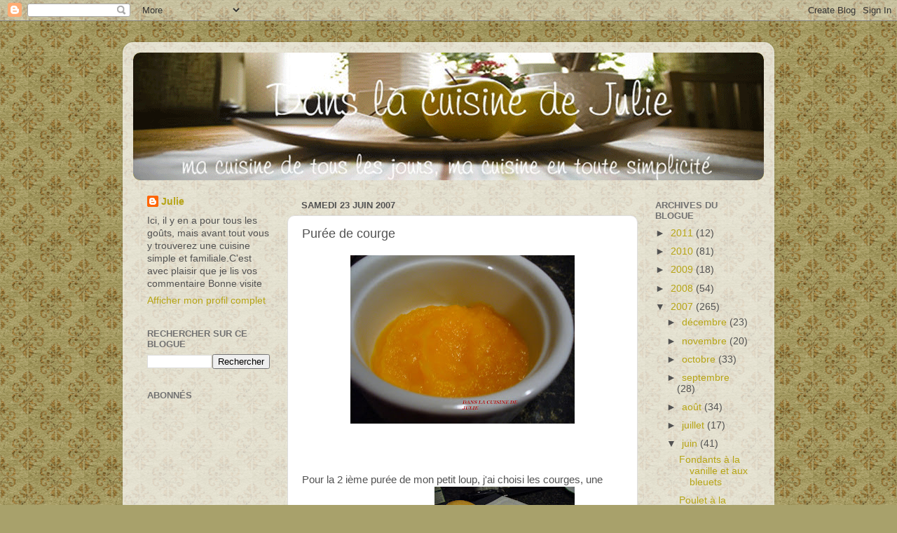

--- FILE ---
content_type: text/html; charset=UTF-8
request_url: https://danslacuisinedejulie.blogspot.com/2007/06/pure-de-courge.html?showComment=1200583980000
body_size: 17441
content:
<!DOCTYPE html>
<html class='v2' dir='ltr' lang='fr-CA'>
<head>
<link href='https://www.blogger.com/static/v1/widgets/335934321-css_bundle_v2.css' rel='stylesheet' type='text/css'/>
<meta content='width=1100' name='viewport'/>
<meta content='text/html; charset=UTF-8' http-equiv='Content-Type'/>
<meta content='blogger' name='generator'/>
<link href='https://danslacuisinedejulie.blogspot.com/favicon.ico' rel='icon' type='image/x-icon'/>
<link href='http://danslacuisinedejulie.blogspot.com/2007/06/pure-de-courge.html' rel='canonical'/>
<link rel="alternate" type="application/atom+xml" title="DANS LA CUISINE DE JULIE - Atom" href="https://danslacuisinedejulie.blogspot.com/feeds/posts/default" />
<link rel="alternate" type="application/rss+xml" title="DANS LA CUISINE DE JULIE - RSS" href="https://danslacuisinedejulie.blogspot.com/feeds/posts/default?alt=rss" />
<link rel="service.post" type="application/atom+xml" title="DANS LA CUISINE DE JULIE - Atom" href="https://www.blogger.com/feeds/6680122888296505279/posts/default" />

<link rel="alternate" type="application/atom+xml" title="DANS LA CUISINE DE JULIE - Atom" href="https://danslacuisinedejulie.blogspot.com/feeds/5189697181548719444/comments/default" />
<!--Can't find substitution for tag [blog.ieCssRetrofitLinks]-->
<link href='https://blogger.googleusercontent.com/img/b/R29vZ2xl/AVvXsEjwvCYNfbBGlJNqdyV7xfwlDNO2tq7sO8yXGacrFnc9nNEHfuMicDny0LEldLVwInbcH0FHf1yTw3RJMOUyGXydSdBhpIHbQi8cj2yW50pIIIgF6rR1gH90Pl3MXOzdS941Z6IDvA-ZQnGi/s320/P1010445.jpg' rel='image_src'/>
<meta content='http://danslacuisinedejulie.blogspot.com/2007/06/pure-de-courge.html' property='og:url'/>
<meta content='Purée de courge' property='og:title'/>
<meta content='Pour la 2 ième purée de mon petit loup, j&#39;ai choisi les courges, une courge musquée (butternut).  Cette variété comme la plupart des courges...' property='og:description'/>
<meta content='https://blogger.googleusercontent.com/img/b/R29vZ2xl/AVvXsEjwvCYNfbBGlJNqdyV7xfwlDNO2tq7sO8yXGacrFnc9nNEHfuMicDny0LEldLVwInbcH0FHf1yTw3RJMOUyGXydSdBhpIHbQi8cj2yW50pIIIgF6rR1gH90Pl3MXOzdS941Z6IDvA-ZQnGi/w1200-h630-p-k-no-nu/P1010445.jpg' property='og:image'/>
<title>DANS LA CUISINE DE JULIE: Purée de courge</title>
<style id='page-skin-1' type='text/css'><!--
/*-----------------------------------------------
Blogger Template Style
Name:     Picture Window
Designer: Blogger
URL:      www.blogger.com
----------------------------------------------- */
/* Content
----------------------------------------------- */
body {
font: normal normal 15px Arial, Tahoma, Helvetica, FreeSans, sans-serif;
color: #525252;
background: #a8a16b url(//themes.googleusercontent.com/image?id=1zXbJlgPZdYZmLG8w9Ma5Huw5-yr5ifg6YfjY5-4_41BV_VnXvLDjpRORUJcu_QQf68Uf) repeat scroll center center /* Credit: billnoll (http://www.istockphoto.com/googleimages.php?id=6130139&platform=blogger) */;
}
html body .region-inner {
min-width: 0;
max-width: 100%;
width: auto;
}
.content-outer {
font-size: 90%;
}
a:link {
text-decoration:none;
color: #b6a414;
}
a:visited {
text-decoration:none;
color: #ac9b00;
}
a:hover {
text-decoration:underline;
color: #d9df12;
}
.content-outer {
background: transparent url(//www.blogblog.com/1kt/transparent/white80.png) repeat scroll top left;
-moz-border-radius: 15px;
-webkit-border-radius: 15px;
-goog-ms-border-radius: 15px;
border-radius: 15px;
-moz-box-shadow: 0 0 3px rgba(0, 0, 0, .15);
-webkit-box-shadow: 0 0 3px rgba(0, 0, 0, .15);
-goog-ms-box-shadow: 0 0 3px rgba(0, 0, 0, .15);
box-shadow: 0 0 3px rgba(0, 0, 0, .15);
margin: 30px auto;
}
.content-inner {
padding: 15px;
}
/* Header
----------------------------------------------- */
.header-outer {
background: #b6a414 url(//www.blogblog.com/1kt/transparent/header_gradient_shade.png) repeat-x scroll top left;
_background-image: none;
color: #ffffff;
-moz-border-radius: 10px;
-webkit-border-radius: 10px;
-goog-ms-border-radius: 10px;
border-radius: 10px;
}
.Header img, .Header #header-inner {
-moz-border-radius: 10px;
-webkit-border-radius: 10px;
-goog-ms-border-radius: 10px;
border-radius: 10px;
}
.header-inner .Header .titlewrapper,
.header-inner .Header .descriptionwrapper {
padding-left: 30px;
padding-right: 30px;
}
.Header h1 {
font: normal normal 36px Arial, Tahoma, Helvetica, FreeSans, sans-serif;
text-shadow: 1px 1px 3px rgba(0, 0, 0, 0.3);
}
.Header h1 a {
color: #ffffff;
}
.Header .description {
font-size: 130%;
}
/* Tabs
----------------------------------------------- */
.tabs-inner {
margin: .5em 0 0;
padding: 0;
}
.tabs-inner .section {
margin: 0;
}
.tabs-inner .widget ul {
padding: 0;
background: #f7f7f7 url(//www.blogblog.com/1kt/transparent/tabs_gradient_shade.png) repeat scroll bottom;
-moz-border-radius: 10px;
-webkit-border-radius: 10px;
-goog-ms-border-radius: 10px;
border-radius: 10px;
}
.tabs-inner .widget li {
border: none;
}
.tabs-inner .widget li a {
display: inline-block;
padding: .5em 1em;
margin-right: 0;
color: #b87e14;
font: normal normal 15px Arial, Tahoma, Helvetica, FreeSans, sans-serif;
-moz-border-radius: 0 0 0 0;
-webkit-border-top-left-radius: 0;
-webkit-border-top-right-radius: 0;
-goog-ms-border-radius: 0 0 0 0;
border-radius: 0 0 0 0;
background: transparent none no-repeat scroll top left;
border-right: 1px solid #cfcfcf;
}
.tabs-inner .widget li:first-child a {
padding-left: 1.25em;
-moz-border-radius-topleft: 10px;
-moz-border-radius-bottomleft: 10px;
-webkit-border-top-left-radius: 10px;
-webkit-border-bottom-left-radius: 10px;
-goog-ms-border-top-left-radius: 10px;
-goog-ms-border-bottom-left-radius: 10px;
border-top-left-radius: 10px;
border-bottom-left-radius: 10px;
}
.tabs-inner .widget li.selected a,
.tabs-inner .widget li a:hover {
position: relative;
z-index: 1;
background: #ffffff url(//www.blogblog.com/1kt/transparent/tabs_gradient_shade.png) repeat scroll bottom;
color: #000000;
-moz-box-shadow: 0 0 0 rgba(0, 0, 0, .15);
-webkit-box-shadow: 0 0 0 rgba(0, 0, 0, .15);
-goog-ms-box-shadow: 0 0 0 rgba(0, 0, 0, .15);
box-shadow: 0 0 0 rgba(0, 0, 0, .15);
}
/* Headings
----------------------------------------------- */
h2 {
font: bold normal 13px Arial, Tahoma, Helvetica, FreeSans, sans-serif;
text-transform: uppercase;
color: #727272;
margin: .5em 0;
}
/* Main
----------------------------------------------- */
.main-outer {
background: transparent none repeat scroll top center;
-moz-border-radius: 0 0 0 0;
-webkit-border-top-left-radius: 0;
-webkit-border-top-right-radius: 0;
-webkit-border-bottom-left-radius: 0;
-webkit-border-bottom-right-radius: 0;
-goog-ms-border-radius: 0 0 0 0;
border-radius: 0 0 0 0;
-moz-box-shadow: 0 0 0 rgba(0, 0, 0, .15);
-webkit-box-shadow: 0 0 0 rgba(0, 0, 0, .15);
-goog-ms-box-shadow: 0 0 0 rgba(0, 0, 0, .15);
box-shadow: 0 0 0 rgba(0, 0, 0, .15);
}
.main-inner {
padding: 15px 5px 20px;
}
.main-inner .column-center-inner {
padding: 0 0;
}
.main-inner .column-left-inner {
padding-left: 0;
}
.main-inner .column-right-inner {
padding-right: 0;
}
/* Posts
----------------------------------------------- */
h3.post-title {
margin: 0;
font: normal normal 18px Arial, Tahoma, Helvetica, FreeSans, sans-serif;
}
.comments h4 {
margin: 1em 0 0;
font: normal normal 18px Arial, Tahoma, Helvetica, FreeSans, sans-serif;
}
.date-header span {
color: #525252;
}
.post-outer {
background-color: #ffffff;
border: solid 1px #dfdfdf;
-moz-border-radius: 10px;
-webkit-border-radius: 10px;
border-radius: 10px;
-goog-ms-border-radius: 10px;
padding: 15px 20px;
margin: 0 -20px 20px;
}
.post-body {
line-height: 1.4;
font-size: 110%;
position: relative;
}
.post-header {
margin: 0 0 1.5em;
color: #9e9e9e;
line-height: 1.6;
}
.post-footer {
margin: .5em 0 0;
color: #9e9e9e;
line-height: 1.6;
}
#blog-pager {
font-size: 140%
}
#comments .comment-author {
padding-top: 1.5em;
border-top: dashed 1px #ccc;
border-top: dashed 1px rgba(128, 128, 128, .5);
background-position: 0 1.5em;
}
#comments .comment-author:first-child {
padding-top: 0;
border-top: none;
}
.avatar-image-container {
margin: .2em 0 0;
}
/* Comments
----------------------------------------------- */
.comments .comments-content .icon.blog-author {
background-repeat: no-repeat;
background-image: url([data-uri]);
}
.comments .comments-content .loadmore a {
border-top: 1px solid #d9df12;
border-bottom: 1px solid #d9df12;
}
.comments .continue {
border-top: 2px solid #d9df12;
}
/* Widgets
----------------------------------------------- */
.widget ul, .widget #ArchiveList ul.flat {
padding: 0;
list-style: none;
}
.widget ul li, .widget #ArchiveList ul.flat li {
border-top: dashed 1px #ccc;
border-top: dashed 1px rgba(128, 128, 128, .5);
}
.widget ul li:first-child, .widget #ArchiveList ul.flat li:first-child {
border-top: none;
}
.widget .post-body ul {
list-style: disc;
}
.widget .post-body ul li {
border: none;
}
/* Footer
----------------------------------------------- */
.footer-outer {
color:#f0f0f0;
background: transparent url(https://resources.blogblog.com/blogblog/data/1kt/transparent/black50.png) repeat scroll top left;
-moz-border-radius: 10px 10px 10px 10px;
-webkit-border-top-left-radius: 10px;
-webkit-border-top-right-radius: 10px;
-webkit-border-bottom-left-radius: 10px;
-webkit-border-bottom-right-radius: 10px;
-goog-ms-border-radius: 10px 10px 10px 10px;
border-radius: 10px 10px 10px 10px;
-moz-box-shadow: 0 0 0 rgba(0, 0, 0, .15);
-webkit-box-shadow: 0 0 0 rgba(0, 0, 0, .15);
-goog-ms-box-shadow: 0 0 0 rgba(0, 0, 0, .15);
box-shadow: 0 0 0 rgba(0, 0, 0, .15);
}
.footer-inner {
padding: 10px 5px 20px;
}
.footer-outer a {
color: #e8ffe2;
}
.footer-outer a:visited {
color: #aace9e;
}
.footer-outer a:hover {
color: #ffffff;
}
.footer-outer .widget h2 {
color: #bfbfbf;
}
/* Mobile
----------------------------------------------- */
html body.mobile {
height: auto;
}
html body.mobile {
min-height: 480px;
background-size: 100% auto;
}
.mobile .body-fauxcolumn-outer {
background: transparent none repeat scroll top left;
}
html .mobile .mobile-date-outer, html .mobile .blog-pager {
border-bottom: none;
background: transparent none repeat scroll top center;
margin-bottom: 10px;
}
.mobile .date-outer {
background: transparent none repeat scroll top center;
}
.mobile .header-outer, .mobile .main-outer,
.mobile .post-outer, .mobile .footer-outer {
-moz-border-radius: 0;
-webkit-border-radius: 0;
-goog-ms-border-radius: 0;
border-radius: 0;
}
.mobile .content-outer,
.mobile .main-outer,
.mobile .post-outer {
background: inherit;
border: none;
}
.mobile .content-outer {
font-size: 100%;
}
.mobile-link-button {
background-color: #b6a414;
}
.mobile-link-button a:link, .mobile-link-button a:visited {
color: #ffffff;
}
.mobile-index-contents {
color: #525252;
}
.mobile .tabs-inner .PageList .widget-content {
background: #ffffff url(//www.blogblog.com/1kt/transparent/tabs_gradient_shade.png) repeat scroll bottom;
color: #000000;
}
.mobile .tabs-inner .PageList .widget-content .pagelist-arrow {
border-left: 1px solid #cfcfcf;
}

--></style>
<style id='template-skin-1' type='text/css'><!--
body {
min-width: 930px;
}
.content-outer, .content-fauxcolumn-outer, .region-inner {
min-width: 930px;
max-width: 930px;
_width: 930px;
}
.main-inner .columns {
padding-left: 220px;
padding-right: 180px;
}
.main-inner .fauxcolumn-center-outer {
left: 220px;
right: 180px;
/* IE6 does not respect left and right together */
_width: expression(this.parentNode.offsetWidth -
parseInt("220px") -
parseInt("180px") + 'px');
}
.main-inner .fauxcolumn-left-outer {
width: 220px;
}
.main-inner .fauxcolumn-right-outer {
width: 180px;
}
.main-inner .column-left-outer {
width: 220px;
right: 100%;
margin-left: -220px;
}
.main-inner .column-right-outer {
width: 180px;
margin-right: -180px;
}
#layout {
min-width: 0;
}
#layout .content-outer {
min-width: 0;
width: 800px;
}
#layout .region-inner {
min-width: 0;
width: auto;
}
body#layout div.add_widget {
padding: 8px;
}
body#layout div.add_widget a {
margin-left: 32px;
}
--></style>
<style>
    body {background-image:url(\/\/themes.googleusercontent.com\/image?id=1zXbJlgPZdYZmLG8w9Ma5Huw5-yr5ifg6YfjY5-4_41BV_VnXvLDjpRORUJcu_QQf68Uf);}
    
@media (max-width: 200px) { body {background-image:url(\/\/themes.googleusercontent.com\/image?id=1zXbJlgPZdYZmLG8w9Ma5Huw5-yr5ifg6YfjY5-4_41BV_VnXvLDjpRORUJcu_QQf68Uf&options=w200);}}
@media (max-width: 400px) and (min-width: 201px) { body {background-image:url(\/\/themes.googleusercontent.com\/image?id=1zXbJlgPZdYZmLG8w9Ma5Huw5-yr5ifg6YfjY5-4_41BV_VnXvLDjpRORUJcu_QQf68Uf&options=w400);}}
@media (max-width: 800px) and (min-width: 401px) { body {background-image:url(\/\/themes.googleusercontent.com\/image?id=1zXbJlgPZdYZmLG8w9Ma5Huw5-yr5ifg6YfjY5-4_41BV_VnXvLDjpRORUJcu_QQf68Uf&options=w800);}}
@media (max-width: 1200px) and (min-width: 801px) { body {background-image:url(\/\/themes.googleusercontent.com\/image?id=1zXbJlgPZdYZmLG8w9Ma5Huw5-yr5ifg6YfjY5-4_41BV_VnXvLDjpRORUJcu_QQf68Uf&options=w1200);}}
/* Last tag covers anything over one higher than the previous max-size cap. */
@media (min-width: 1201px) { body {background-image:url(\/\/themes.googleusercontent.com\/image?id=1zXbJlgPZdYZmLG8w9Ma5Huw5-yr5ifg6YfjY5-4_41BV_VnXvLDjpRORUJcu_QQf68Uf&options=w1600);}}
  </style>
<link href='https://www.blogger.com/dyn-css/authorization.css?targetBlogID=6680122888296505279&amp;zx=44387079-e439-4920-b623-0d474729fd9c' media='none' onload='if(media!=&#39;all&#39;)media=&#39;all&#39;' rel='stylesheet'/><noscript><link href='https://www.blogger.com/dyn-css/authorization.css?targetBlogID=6680122888296505279&amp;zx=44387079-e439-4920-b623-0d474729fd9c' rel='stylesheet'/></noscript>
<meta name='google-adsense-platform-account' content='ca-host-pub-1556223355139109'/>
<meta name='google-adsense-platform-domain' content='blogspot.com'/>

</head>
<body class='loading variant-shade'>
<div class='navbar section' id='navbar' name='Barre de navigation'><div class='widget Navbar' data-version='1' id='Navbar1'><script type="text/javascript">
    function setAttributeOnload(object, attribute, val) {
      if(window.addEventListener) {
        window.addEventListener('load',
          function(){ object[attribute] = val; }, false);
      } else {
        window.attachEvent('onload', function(){ object[attribute] = val; });
      }
    }
  </script>
<div id="navbar-iframe-container"></div>
<script type="text/javascript" src="https://apis.google.com/js/platform.js"></script>
<script type="text/javascript">
      gapi.load("gapi.iframes:gapi.iframes.style.bubble", function() {
        if (gapi.iframes && gapi.iframes.getContext) {
          gapi.iframes.getContext().openChild({
              url: 'https://www.blogger.com/navbar/6680122888296505279?po\x3d5189697181548719444\x26origin\x3dhttps://danslacuisinedejulie.blogspot.com',
              where: document.getElementById("navbar-iframe-container"),
              id: "navbar-iframe"
          });
        }
      });
    </script><script type="text/javascript">
(function() {
var script = document.createElement('script');
script.type = 'text/javascript';
script.src = '//pagead2.googlesyndication.com/pagead/js/google_top_exp.js';
var head = document.getElementsByTagName('head')[0];
if (head) {
head.appendChild(script);
}})();
</script>
</div></div>
<div class='body-fauxcolumns'>
<div class='fauxcolumn-outer body-fauxcolumn-outer'>
<div class='cap-top'>
<div class='cap-left'></div>
<div class='cap-right'></div>
</div>
<div class='fauxborder-left'>
<div class='fauxborder-right'></div>
<div class='fauxcolumn-inner'>
</div>
</div>
<div class='cap-bottom'>
<div class='cap-left'></div>
<div class='cap-right'></div>
</div>
</div>
</div>
<div class='content'>
<div class='content-fauxcolumns'>
<div class='fauxcolumn-outer content-fauxcolumn-outer'>
<div class='cap-top'>
<div class='cap-left'></div>
<div class='cap-right'></div>
</div>
<div class='fauxborder-left'>
<div class='fauxborder-right'></div>
<div class='fauxcolumn-inner'>
</div>
</div>
<div class='cap-bottom'>
<div class='cap-left'></div>
<div class='cap-right'></div>
</div>
</div>
</div>
<div class='content-outer'>
<div class='content-cap-top cap-top'>
<div class='cap-left'></div>
<div class='cap-right'></div>
</div>
<div class='fauxborder-left content-fauxborder-left'>
<div class='fauxborder-right content-fauxborder-right'></div>
<div class='content-inner'>
<header>
<div class='header-outer'>
<div class='header-cap-top cap-top'>
<div class='cap-left'></div>
<div class='cap-right'></div>
</div>
<div class='fauxborder-left header-fauxborder-left'>
<div class='fauxborder-right header-fauxborder-right'></div>
<div class='region-inner header-inner'>
<div class='header section' id='header' name='En-tête'><div class='widget Header' data-version='1' id='Header1'>
<div id='header-inner'>
<a href='https://danslacuisinedejulie.blogspot.com/' style='display: block'>
<img alt='DANS LA CUISINE DE JULIE' height='182px; ' id='Header1_headerimg' src='https://blogger.googleusercontent.com/img/b/R29vZ2xl/AVvXsEiuFhQ0iQHpFAg3motlIKaz6NDl327go9fqmjaPQ7_YZptdTSe0a4JFUYcL-EotccdBb2W7tCnBb_20GeBGhcFRDjCvPHZ0d7n4WQKYsKAD_XF5glfGgx7s-Vg9qXr-jz3cUUlAz64YPesX/' style='display: block' width='900px; '/>
</a>
</div>
</div></div>
</div>
</div>
<div class='header-cap-bottom cap-bottom'>
<div class='cap-left'></div>
<div class='cap-right'></div>
</div>
</div>
</header>
<div class='tabs-outer'>
<div class='tabs-cap-top cap-top'>
<div class='cap-left'></div>
<div class='cap-right'></div>
</div>
<div class='fauxborder-left tabs-fauxborder-left'>
<div class='fauxborder-right tabs-fauxborder-right'></div>
<div class='region-inner tabs-inner'>
<div class='tabs no-items section' id='crosscol' name='Section transversale'></div>
<div class='tabs no-items section' id='crosscol-overflow' name='Cross-Column 2'></div>
</div>
</div>
<div class='tabs-cap-bottom cap-bottom'>
<div class='cap-left'></div>
<div class='cap-right'></div>
</div>
</div>
<div class='main-outer'>
<div class='main-cap-top cap-top'>
<div class='cap-left'></div>
<div class='cap-right'></div>
</div>
<div class='fauxborder-left main-fauxborder-left'>
<div class='fauxborder-right main-fauxborder-right'></div>
<div class='region-inner main-inner'>
<div class='columns fauxcolumns'>
<div class='fauxcolumn-outer fauxcolumn-center-outer'>
<div class='cap-top'>
<div class='cap-left'></div>
<div class='cap-right'></div>
</div>
<div class='fauxborder-left'>
<div class='fauxborder-right'></div>
<div class='fauxcolumn-inner'>
</div>
</div>
<div class='cap-bottom'>
<div class='cap-left'></div>
<div class='cap-right'></div>
</div>
</div>
<div class='fauxcolumn-outer fauxcolumn-left-outer'>
<div class='cap-top'>
<div class='cap-left'></div>
<div class='cap-right'></div>
</div>
<div class='fauxborder-left'>
<div class='fauxborder-right'></div>
<div class='fauxcolumn-inner'>
</div>
</div>
<div class='cap-bottom'>
<div class='cap-left'></div>
<div class='cap-right'></div>
</div>
</div>
<div class='fauxcolumn-outer fauxcolumn-right-outer'>
<div class='cap-top'>
<div class='cap-left'></div>
<div class='cap-right'></div>
</div>
<div class='fauxborder-left'>
<div class='fauxborder-right'></div>
<div class='fauxcolumn-inner'>
</div>
</div>
<div class='cap-bottom'>
<div class='cap-left'></div>
<div class='cap-right'></div>
</div>
</div>
<!-- corrects IE6 width calculation -->
<div class='columns-inner'>
<div class='column-center-outer'>
<div class='column-center-inner'>
<div class='main section' id='main' name='Section principale'><div class='widget Blog' data-version='1' id='Blog1'>
<div class='blog-posts hfeed'>

          <div class="date-outer">
        
<h2 class='date-header'><span>samedi 23 juin 2007</span></h2>

          <div class="date-posts">
        
<div class='post-outer'>
<div class='post hentry uncustomized-post-template' itemprop='blogPost' itemscope='itemscope' itemtype='http://schema.org/BlogPosting'>
<meta content='https://blogger.googleusercontent.com/img/b/R29vZ2xl/AVvXsEjwvCYNfbBGlJNqdyV7xfwlDNO2tq7sO8yXGacrFnc9nNEHfuMicDny0LEldLVwInbcH0FHf1yTw3RJMOUyGXydSdBhpIHbQi8cj2yW50pIIIgF6rR1gH90Pl3MXOzdS941Z6IDvA-ZQnGi/s320/P1010445.jpg' itemprop='image_url'/>
<meta content='6680122888296505279' itemprop='blogId'/>
<meta content='5189697181548719444' itemprop='postId'/>
<a name='5189697181548719444'></a>
<h3 class='post-title entry-title' itemprop='name'>
Purée de courge
</h3>
<div class='post-header'>
<div class='post-header-line-1'></div>
</div>
<div class='post-body entry-content' id='post-body-5189697181548719444' itemprop='description articleBody'>
<a href="https://blogger.googleusercontent.com/img/b/R29vZ2xl/AVvXsEjwvCYNfbBGlJNqdyV7xfwlDNO2tq7sO8yXGacrFnc9nNEHfuMicDny0LEldLVwInbcH0FHf1yTw3RJMOUyGXydSdBhpIHbQi8cj2yW50pIIIgF6rR1gH90Pl3MXOzdS941Z6IDvA-ZQnGi/s1600-h/P1010445.jpg" onblur="try {parent.deselectBloggerImageGracefully();} catch(e) {}"><img alt="" border="0" id="BLOGGER_PHOTO_ID_5079254713454678642" src="https://blogger.googleusercontent.com/img/b/R29vZ2xl/AVvXsEjwvCYNfbBGlJNqdyV7xfwlDNO2tq7sO8yXGacrFnc9nNEHfuMicDny0LEldLVwInbcH0FHf1yTw3RJMOUyGXydSdBhpIHbQi8cj2yW50pIIIgF6rR1gH90Pl3MXOzdS941Z6IDvA-ZQnGi/s320/P1010445.jpg" style="margin: 0px auto 10px; display: block; text-align: center; cursor: pointer;" /></a><br /><br /><br />Pour la 2 ième purée de mon petit loup, j'ai choisi les courges, une <a href="http://fr.wikipedia.org/wiki/Cucurbita_moschata">courge musquée </a>(butternut).  <a href="https://blogger.googleusercontent.com/img/b/R29vZ2xl/AVvXsEho5llIvr7SUepgZK8zmpvTey2ZqUs2LvIHHO2TYFIlMgbOiAcuG69rYKy2A9LmQB8aCZhemECzevk51FoFrpeTpRI1V_B6INiiuGmpZUJ6DXL8hcZwE0DyWu-qmPZE3Jld7Vc4TEeIhHx5/s1600-h/P1010441.jpg" onblur="try {parent.deselectBloggerImageGracefully();} catch(e) {}"><img alt="" border="0" id="BLOGGER_PHOTO_ID_5079251097092215378" src="https://blogger.googleusercontent.com/img/b/R29vZ2xl/AVvXsEho5llIvr7SUepgZK8zmpvTey2ZqUs2LvIHHO2TYFIlMgbOiAcuG69rYKy2A9LmQB8aCZhemECzevk51FoFrpeTpRI1V_B6INiiuGmpZUJ6DXL8hcZwE0DyWu-qmPZE3Jld7Vc4TEeIhHx5/s200/P1010441.jpg" style="cursor: pointer;" /></a>Cette variété comme la plupart des courges ont une teneur élevé en betâ carotène et vitamine A.<br /><br /><br /><br /><br />Pour faire la purée, il faut premièrement bien laver la courge.  Il faut ensuite la couper en 2 dans le sens de l'épaisseur.<a href="https://blogger.googleusercontent.com/img/b/R29vZ2xl/AVvXsEgE41NMYX5eCilclnkP7D-lXuHAU8SZAlJM3u0zQYc28ShxvMn1d__ybWAuHRuUb97g_PrCIHE2OLnYw05wNdw2tjq8kyN_eoZ3srKB8qK3obRrkXyTDi6e_o6pYOySq6x77CHpAFPv83iJ/s1600-h/P1010443.jpg" onblur="try {parent.deselectBloggerImageGracefully();} catch(e) {}"><img alt="" border="0" id="BLOGGER_PHOTO_ID_5079251779992015458" src="https://blogger.googleusercontent.com/img/b/R29vZ2xl/AVvXsEgE41NMYX5eCilclnkP7D-lXuHAU8SZAlJM3u0zQYc28ShxvMn1d__ybWAuHRuUb97g_PrCIHE2OLnYw05wNdw2tjq8kyN_eoZ3srKB8qK3obRrkXyTDi6e_o6pYOySq6x77CHpAFPv83iJ/s200/P1010443.jpg" style="margin: 0pt 0pt 10px 10px; float: right; cursor: pointer;" /></a>  Et en retirer les graines.  Mettre sur une plaque, côté chair en dessous.<br />Mettre au four à 350&#164;F pour environ 45 minutes selon la grosseur de votre courge.  Laisser refroidir 5 minutes.  Il sera alors facile de retirer la peau.  Couper en cubes et mettre en purée.  Je m'étais fait bouillir de l'eau pour ajouter à ma purée, mais je ne l'ai pas utilisé, jugeant la texture satisfaisante.<br /><br />Cela m'a donné 14 cubes bien emplis.<br /><br />Se garde de 6 à 8 mois au congélateur
<div style='clear: both;'></div>
</div>
<div class='post-footer'>
<div class='post-footer-line post-footer-line-1'>
<span class='post-author vcard'>
cuisiné par
<span class='fn' itemprop='author' itemscope='itemscope' itemtype='http://schema.org/Person'>
<meta content='https://www.blogger.com/profile/15835076273818731552' itemprop='url'/>
<a class='g-profile' href='https://www.blogger.com/profile/15835076273818731552' rel='author' title='author profile'>
<span itemprop='name'>Julie</span>
</a>
</span>
</span>
<span class='post-timestamp'>
</span>
<span class='post-comment-link'>
</span>
<span class='post-icons'>
<span class='item-control blog-admin pid-1335728250'>
<a href='https://www.blogger.com/post-edit.g?blogID=6680122888296505279&postID=5189697181548719444&from=pencil' title='Modifier le message'>
<img alt='' class='icon-action' height='18' src='https://resources.blogblog.com/img/icon18_edit_allbkg.gif' width='18'/>
</a>
</span>
</span>
<div class='post-share-buttons goog-inline-block'>
<a class='goog-inline-block share-button sb-email' href='https://www.blogger.com/share-post.g?blogID=6680122888296505279&postID=5189697181548719444&target=email' target='_blank' title='Envoyer ce message par courriel'><span class='share-button-link-text'>Envoyer ce message par courriel</span></a><a class='goog-inline-block share-button sb-blog' href='https://www.blogger.com/share-post.g?blogID=6680122888296505279&postID=5189697181548719444&target=blog' onclick='window.open(this.href, "_blank", "height=270,width=475"); return false;' target='_blank' title='BlogThis!'><span class='share-button-link-text'>BlogThis!</span></a><a class='goog-inline-block share-button sb-twitter' href='https://www.blogger.com/share-post.g?blogID=6680122888296505279&postID=5189697181548719444&target=twitter' target='_blank' title='Partager sur X'><span class='share-button-link-text'>Partager sur X</span></a><a class='goog-inline-block share-button sb-facebook' href='https://www.blogger.com/share-post.g?blogID=6680122888296505279&postID=5189697181548719444&target=facebook' onclick='window.open(this.href, "_blank", "height=430,width=640"); return false;' target='_blank' title='Partager sur Facebook'><span class='share-button-link-text'>Partager sur Facebook</span></a><a class='goog-inline-block share-button sb-pinterest' href='https://www.blogger.com/share-post.g?blogID=6680122888296505279&postID=5189697181548719444&target=pinterest' target='_blank' title='Partager sur Pinterest'><span class='share-button-link-text'>Partager sur Pinterest</span></a>
</div>
</div>
<div class='post-footer-line post-footer-line-2'>
<span class='post-labels'>
</span>
</div>
<div class='post-footer-line post-footer-line-3'>
<span class='post-location'>
</span>
</div>
</div>
</div>
<div class='comments' id='comments'>
<a name='comments'></a>
<h4>4&#160;commentaires:</h4>
<div id='Blog1_comments-block-wrapper'>
<dl class='avatar-comment-indent' id='comments-block'>
<dt class='comment-author ' id='c6745059260513152959'>
<a name='c6745059260513152959'></a>
<div class="avatar-image-container vcard"><span dir="ltr"><a href="https://www.blogger.com/profile/15811358368909759445" target="" rel="nofollow" onclick="" class="avatar-hovercard" id="av-6745059260513152959-15811358368909759445"><img src="https://resources.blogblog.com/img/blank.gif" width="35" height="35" class="delayLoad" style="display: none;" longdesc="//3.bp.blogspot.com/_a1RdTcRR0yw/SZ40mHr2n-I/AAAAAAAAAHw/5RySGD0Lyqs/S45-s35/mamzellesoleil.jpg" alt="" title="MamzelleSoleil">

<noscript><img src="//3.bp.blogspot.com/_a1RdTcRR0yw/SZ40mHr2n-I/AAAAAAAAAHw/5RySGD0Lyqs/S45-s35/mamzellesoleil.jpg" width="35" height="35" class="photo" alt=""></noscript></a></span></div>
<a href='https://www.blogger.com/profile/15811358368909759445' rel='nofollow'>MamzelleSoleil</a>
a dit...
</dt>
<dd class='comment-body' id='Blog1_cmt-6745059260513152959'>
<p>
Wow! Je connaissais ton site (je l'ai mise dans ma liste de Blog cuisine sur mon propre Blog) mais je n'avais jamais remarqué ta petite section Purée de bébé!! J'essaie la purée de courge cette semaine pour ma filleule de 5 mois dont j'aurai la garde pendant les 2 prochaines semaines!! Sa mère n'a pas encore essayé les purée de courges mais je suis certaine que la petite aimera!
</p>
</dd>
<dd class='comment-footer'>
<span class='comment-timestamp'>
<a href='https://danslacuisinedejulie.blogspot.com/2007/06/pure-de-courge.html?showComment=1200583980000#c6745059260513152959' title='comment permalink'>
17 janvier 2008 à 10 h 33
</a>
<span class='item-control blog-admin pid-417781076'>
<a class='comment-delete' href='https://www.blogger.com/comment/delete/6680122888296505279/6745059260513152959' title='Supprimer le commentaire'>
<img src='https://resources.blogblog.com/img/icon_delete13.gif'/>
</a>
</span>
</span>
</dd>
<dt class='comment-author blog-author' id='c7656436371944809601'>
<a name='c7656436371944809601'></a>
<div class="avatar-image-container avatar-stock"><span dir="ltr"><a href="https://www.blogger.com/profile/15835076273818731552" target="" rel="nofollow" onclick="" class="avatar-hovercard" id="av-7656436371944809601-15835076273818731552"><img src="//www.blogger.com/img/blogger_logo_round_35.png" width="35" height="35" alt="" title="Julie">

</a></span></div>
<a href='https://www.blogger.com/profile/15835076273818731552' rel='nofollow'>Julie</a>
a dit...
</dt>
<dd class='comment-body' id='Blog1_cmt-7656436371944809601'>
<p>
Mamzellesoleil, je suis sure que ta filleule aimera la purée de courge car les saveurs sucrés ont toujours la cote auprès des bébés. bon 2 semaines de gardiennage, je suis sure qu'elle sera très gâtée cette petite :)
</p>
</dd>
<dd class='comment-footer'>
<span class='comment-timestamp'>
<a href='https://danslacuisinedejulie.blogspot.com/2007/06/pure-de-courge.html?showComment=1200660240000#c7656436371944809601' title='comment permalink'>
18 janvier 2008 à 07 h 44
</a>
<span class='item-control blog-admin pid-1335728250'>
<a class='comment-delete' href='https://www.blogger.com/comment/delete/6680122888296505279/7656436371944809601' title='Supprimer le commentaire'>
<img src='https://resources.blogblog.com/img/icon_delete13.gif'/>
</a>
</span>
</span>
</dd>
<dt class='comment-author ' id='c7618143887338154739'>
<a name='c7618143887338154739'></a>
<div class="avatar-image-container vcard"><span dir="ltr"><a href="https://www.blogger.com/profile/15811358368909759445" target="" rel="nofollow" onclick="" class="avatar-hovercard" id="av-7618143887338154739-15811358368909759445"><img src="https://resources.blogblog.com/img/blank.gif" width="35" height="35" class="delayLoad" style="display: none;" longdesc="//3.bp.blogspot.com/_a1RdTcRR0yw/SZ40mHr2n-I/AAAAAAAAAHw/5RySGD0Lyqs/S45-s35/mamzellesoleil.jpg" alt="" title="MamzelleSoleil">

<noscript><img src="//3.bp.blogspot.com/_a1RdTcRR0yw/SZ40mHr2n-I/AAAAAAAAAHw/5RySGD0Lyqs/S45-s35/mamzellesoleil.jpg" width="35" height="35" class="photo" alt=""></noscript></a></span></div>
<a href='https://www.blogger.com/profile/15811358368909759445' rel='nofollow'>MamzelleSoleil</a>
a dit...
</dt>
<dd class='comment-body' id='Blog1_cmt-7618143887338154739'>
<p>
Dit moi... la courge butternut fait parti des légume non??
</p>
</dd>
<dd class='comment-footer'>
<span class='comment-timestamp'>
<a href='https://danslacuisinedejulie.blogspot.com/2007/06/pure-de-courge.html?showComment=1201189080000#c7618143887338154739' title='comment permalink'>
24 janvier 2008 à 10 h 38
</a>
<span class='item-control blog-admin pid-417781076'>
<a class='comment-delete' href='https://www.blogger.com/comment/delete/6680122888296505279/7618143887338154739' title='Supprimer le commentaire'>
<img src='https://resources.blogblog.com/img/icon_delete13.gif'/>
</a>
</span>
</span>
</dd>
<dt class='comment-author blog-author' id='c7858144903606574315'>
<a name='c7858144903606574315'></a>
<div class="avatar-image-container avatar-stock"><span dir="ltr"><a href="https://www.blogger.com/profile/15835076273818731552" target="" rel="nofollow" onclick="" class="avatar-hovercard" id="av-7858144903606574315-15835076273818731552"><img src="//www.blogger.com/img/blogger_logo_round_35.png" width="35" height="35" alt="" title="Julie">

</a></span></div>
<a href='https://www.blogger.com/profile/15835076273818731552' rel='nofollow'>Julie</a>
a dit...
</dt>
<dd class='comment-body' id='Blog1_cmt-7858144903606574315'>
<p>
oui Mamzellesoleil c'est bien un légume..mais comme il est sucré les enfants l'aime mieux que le brocoli ou le chou-fleur :)
</p>
</dd>
<dd class='comment-footer'>
<span class='comment-timestamp'>
<a href='https://danslacuisinedejulie.blogspot.com/2007/06/pure-de-courge.html?showComment=1201274700000#c7858144903606574315' title='comment permalink'>
25 janvier 2008 à 10 h 25
</a>
<span class='item-control blog-admin pid-1335728250'>
<a class='comment-delete' href='https://www.blogger.com/comment/delete/6680122888296505279/7858144903606574315' title='Supprimer le commentaire'>
<img src='https://resources.blogblog.com/img/icon_delete13.gif'/>
</a>
</span>
</span>
</dd>
</dl>
</div>
<p class='comment-footer'>
<a href='https://www.blogger.com/comment/fullpage/post/6680122888296505279/5189697181548719444' onclick=''>Publier un commentaire</a>
</p>
</div>
</div>

        </div></div>
      
</div>
<div class='blog-pager' id='blog-pager'>
<span id='blog-pager-newer-link'>
<a class='blog-pager-newer-link' href='https://danslacuisinedejulie.blogspot.com/2007/06/salade-dasperges-au-ciel-de-charlevoix.html' id='Blog1_blog-pager-newer-link' title='Message plus récent'>Message plus récent</a>
</span>
<span id='blog-pager-older-link'>
<a class='blog-pager-older-link' href='https://danslacuisinedejulie.blogspot.com/2007/06/les-fraises-sont-arrives-ils-faut-en.html' id='Blog1_blog-pager-older-link' title='Messages plus anciens'>Messages plus anciens</a>
</span>
<a class='home-link' href='https://danslacuisinedejulie.blogspot.com/'>Accueil</a>
</div>
<div class='clear'></div>
<div class='post-feeds'>
<div class='feed-links'>
S'abonner à :
<a class='feed-link' href='https://danslacuisinedejulie.blogspot.com/feeds/5189697181548719444/comments/default' target='_blank' type='application/atom+xml'>Publier des commentaires (Atom)</a>
</div>
</div>
</div></div>
</div>
</div>
<div class='column-left-outer'>
<div class='column-left-inner'>
<aside>
<div class='sidebar section' id='sidebar-left-1'><div class='widget Profile' data-version='1' id='Profile1'>
<div class='widget-content'>
<dl class='profile-datablock'>
<dt class='profile-data'>
<a class='profile-name-link g-profile' href='https://www.blogger.com/profile/15835076273818731552' rel='author' style='background-image: url(//www.blogger.com/img/logo-16.png);'>
Julie
</a>
</dt>
<dd class='profile-textblock'>Ici, il y en a pour tous les goûts, mais avant tout vous y trouverez une cuisine simple et familiale.C'est avec plaisir que je lis vos commentaire
 Bonne visite</dd>
</dl>
<a class='profile-link' href='https://www.blogger.com/profile/15835076273818731552' rel='author'>Afficher mon profil complet</a>
<div class='clear'></div>
</div>
</div><div class='widget BlogSearch' data-version='1' id='BlogSearch1'>
<h2 class='title'>Rechercher sur ce blogue</h2>
<div class='widget-content'>
<div id='BlogSearch1_form'>
<form action='https://danslacuisinedejulie.blogspot.com/search' class='gsc-search-box' target='_top'>
<table cellpadding='0' cellspacing='0' class='gsc-search-box'>
<tbody>
<tr>
<td class='gsc-input'>
<input autocomplete='off' class='gsc-input' name='q' size='10' title='search' type='text' value=''/>
</td>
<td class='gsc-search-button'>
<input class='gsc-search-button' title='search' type='submit' value='Rechercher'/>
</td>
</tr>
</tbody>
</table>
</form>
</div>
</div>
<div class='clear'></div>
</div><div class='widget Followers' data-version='1' id='Followers1'>
<h2 class='title'>Abonnés</h2>
<div class='widget-content'>
<div id='Followers1-wrapper'>
<div style='margin-right:2px;'>
<div><script type="text/javascript" src="https://apis.google.com/js/platform.js"></script>
<div id="followers-iframe-container"></div>
<script type="text/javascript">
    window.followersIframe = null;
    function followersIframeOpen(url) {
      gapi.load("gapi.iframes", function() {
        if (gapi.iframes && gapi.iframes.getContext) {
          window.followersIframe = gapi.iframes.getContext().openChild({
            url: url,
            where: document.getElementById("followers-iframe-container"),
            messageHandlersFilter: gapi.iframes.CROSS_ORIGIN_IFRAMES_FILTER,
            messageHandlers: {
              '_ready': function(obj) {
                window.followersIframe.getIframeEl().height = obj.height;
              },
              'reset': function() {
                window.followersIframe.close();
                followersIframeOpen("https://www.blogger.com/followers/frame/6680122888296505279?colors\x3dCgt0cmFuc3BhcmVudBILdHJhbnNwYXJlbnQaByM1MjUyNTIiByNiNmE0MTQqC3RyYW5zcGFyZW50MgcjNzI3MjcyOgcjNTI1MjUyQgcjYjZhNDE0SgcjMDAwMDAwUgcjYjZhNDE0Wgt0cmFuc3BhcmVudA%3D%3D\x26pageSize\x3d21\x26hl\x3dfr-CA\x26origin\x3dhttps://danslacuisinedejulie.blogspot.com");
              },
              'open': function(url) {
                window.followersIframe.close();
                followersIframeOpen(url);
              }
            }
          });
        }
      });
    }
    followersIframeOpen("https://www.blogger.com/followers/frame/6680122888296505279?colors\x3dCgt0cmFuc3BhcmVudBILdHJhbnNwYXJlbnQaByM1MjUyNTIiByNiNmE0MTQqC3RyYW5zcGFyZW50MgcjNzI3MjcyOgcjNTI1MjUyQgcjYjZhNDE0SgcjMDAwMDAwUgcjYjZhNDE0Wgt0cmFuc3BhcmVudA%3D%3D\x26pageSize\x3d21\x26hl\x3dfr-CA\x26origin\x3dhttps://danslacuisinedejulie.blogspot.com");
  </script></div>
</div>
</div>
<div class='clear'></div>
</div>
</div><div class='widget LinkList' data-version='1' id='LinkList2'>
<h2>MON MENU</h2>
<div class='widget-content'>
<ul>
<li><a href='http://danslacuisinedejulie.blogspot.com/2007/05/apros-et-tapas.html'>Apéros et tapas</a></li>
<li><a href='http://danslacuisinedejulie.blogspot.com/2007/05/barbecue.html'>Barbecue</a></li>
<li><a href='http://danslacuisinedejulie.blogspot.com/2007/05/muffins.html'>Biscuits et muffins</a></li>
<li><a href='http://danslacuisinedejulie.blogspot.com/2007/05/bouffe-en-plein-air.html'>Bouffe en plein-air</a></li>
<li><a href='http://danslacuisinedejulie.blogspot.com/2007/05/brunchs.html'>Brunchs</a></li>
<li><a href='http://danslacuisinedejulie.blogspot.com/2007/05/confiseries-et-chocolateries.html'>conserves,sucreries et chocolateries</a></li>
<li><a href='http://danslacuisinedejulie.blogspot.com/2007/05/mijoteuse.html'>Cuisine à la mijoteuse</a></li>
<li><a href='http://danslacuisinedejulie.blogspot.com/2007/05/desserts.html'>Desserts</a></li>
<li><a href='http://danslacuisinedejulie.blogspot.com/2007/05/entres.html'>Entrées</a></li>
<li><a href='http://danslacuisinedejulie.blogspot.com/2007/05/lgumes.html'>Légumes et accompagnements</a></li>
<li><a href='http://danslacuisinedejulie.blogspot.com/2007/05/lgumineuses.html'>Légumineuses</a></li>
<li><a href='http://danslacuisinedejulie.blogspot.com/2007/11/menus-de-ftes.html'>Menu de fêtes</a></li>
<li><a href='http://danslacuisinedejulie.blogspot.com/2007/05/menus-pour-enfants.html'>Menus pour enfants</a></li>
<li><a href='http://danslacuisinedejulie.blogspot.com/2007/05/pains.html'>Pains</a></li>
<li><a href='http://danslacuisinedejulie.blogspot.com/2007/12/paniers-gourmands.html'>Paniers gourmands</a></li>
<li><a href='http://danslacuisinedejulie.blogspot.com/2007/05/poissons-et-fruits-de-mer.html'>Poissons et fruits de mer</a></li>
<li><a href='http://danslacuisinedejulie.blogspot.com/2007/05/ptes-et-pizzas.html'>Pâtes et pizzas</a></li>
<li><a href='http://danslacuisinedejulie.blogspot.com/2008/02/rapide-simple-et-nutritif.html'>rapide, simple et nutritif</a></li>
<li><a href='http://danslacuisinedejulie.blogspot.com/2009/07/sorbetiere.html'>sorbetière</a></li>
<li><a href='http://danslacuisinedejulie.blogspot.com/2007/09/soupe-et-potage.html'>Soupes et potages</a></li>
<li><a href='http://danslacuisinedejulie.blogspot.com/2007/05/viandes.html'>Viandes et volailles</a></li>
<li><a href='http://danslacuisinedejulie.blogspot.com/2007/06/vins-dcouverte-et-coup-de-coeur.html'>Vins:découverte et coup de coeur</a></li>
</ul>
<div class='clear'></div>
</div>
</div><div class='widget HTML' data-version='1' id='HTML1'>
<h2 class='title'>dans ma cuisine depuis juin 2007</h2>
<div class='widget-content'>
<script src="//www.123compteur.com/compteurjour.php?votre_id=228172" type="text/javascript"></script><noscript><a href="http://www.123compteur.com" target="_blank">compteur</a></noscript>
</div>
<div class='clear'></div>
</div></div>
<table border='0' cellpadding='0' cellspacing='0' class='section-columns columns-2'>
<tbody>
<tr>
<td class='first columns-cell'>
<div class='sidebar no-items section' id='sidebar-left-2-1'></div>
</td>
<td class='columns-cell'>
<div class='sidebar no-items section' id='sidebar-left-2-2'></div>
</td>
</tr>
</tbody>
</table>
<div class='sidebar no-items section' id='sidebar-left-3'></div>
</aside>
</div>
</div>
<div class='column-right-outer'>
<div class='column-right-inner'>
<aside>
<div class='sidebar section' id='sidebar-right-1'><div class='widget BlogArchive' data-version='1' id='BlogArchive1'>
<h2>Archives du blogue</h2>
<div class='widget-content'>
<div id='ArchiveList'>
<div id='BlogArchive1_ArchiveList'>
<ul class='hierarchy'>
<li class='archivedate collapsed'>
<a class='toggle' href='javascript:void(0)'>
<span class='zippy'>

        &#9658;&#160;
      
</span>
</a>
<a class='post-count-link' href='https://danslacuisinedejulie.blogspot.com/2011/'>
2011
</a>
<span class='post-count' dir='ltr'>(12)</span>
<ul class='hierarchy'>
<li class='archivedate collapsed'>
<a class='toggle' href='javascript:void(0)'>
<span class='zippy'>

        &#9658;&#160;
      
</span>
</a>
<a class='post-count-link' href='https://danslacuisinedejulie.blogspot.com/2011/02/'>
février
</a>
<span class='post-count' dir='ltr'>(7)</span>
</li>
</ul>
<ul class='hierarchy'>
<li class='archivedate collapsed'>
<a class='toggle' href='javascript:void(0)'>
<span class='zippy'>

        &#9658;&#160;
      
</span>
</a>
<a class='post-count-link' href='https://danslacuisinedejulie.blogspot.com/2011/01/'>
janvier
</a>
<span class='post-count' dir='ltr'>(5)</span>
</li>
</ul>
</li>
</ul>
<ul class='hierarchy'>
<li class='archivedate collapsed'>
<a class='toggle' href='javascript:void(0)'>
<span class='zippy'>

        &#9658;&#160;
      
</span>
</a>
<a class='post-count-link' href='https://danslacuisinedejulie.blogspot.com/2010/'>
2010
</a>
<span class='post-count' dir='ltr'>(81)</span>
<ul class='hierarchy'>
<li class='archivedate collapsed'>
<a class='toggle' href='javascript:void(0)'>
<span class='zippy'>

        &#9658;&#160;
      
</span>
</a>
<a class='post-count-link' href='https://danslacuisinedejulie.blogspot.com/2010/12/'>
décembre
</a>
<span class='post-count' dir='ltr'>(2)</span>
</li>
</ul>
<ul class='hierarchy'>
<li class='archivedate collapsed'>
<a class='toggle' href='javascript:void(0)'>
<span class='zippy'>

        &#9658;&#160;
      
</span>
</a>
<a class='post-count-link' href='https://danslacuisinedejulie.blogspot.com/2010/11/'>
novembre
</a>
<span class='post-count' dir='ltr'>(5)</span>
</li>
</ul>
<ul class='hierarchy'>
<li class='archivedate collapsed'>
<a class='toggle' href='javascript:void(0)'>
<span class='zippy'>

        &#9658;&#160;
      
</span>
</a>
<a class='post-count-link' href='https://danslacuisinedejulie.blogspot.com/2010/10/'>
octobre
</a>
<span class='post-count' dir='ltr'>(18)</span>
</li>
</ul>
<ul class='hierarchy'>
<li class='archivedate collapsed'>
<a class='toggle' href='javascript:void(0)'>
<span class='zippy'>

        &#9658;&#160;
      
</span>
</a>
<a class='post-count-link' href='https://danslacuisinedejulie.blogspot.com/2010/07/'>
juillet
</a>
<span class='post-count' dir='ltr'>(2)</span>
</li>
</ul>
<ul class='hierarchy'>
<li class='archivedate collapsed'>
<a class='toggle' href='javascript:void(0)'>
<span class='zippy'>

        &#9658;&#160;
      
</span>
</a>
<a class='post-count-link' href='https://danslacuisinedejulie.blogspot.com/2010/06/'>
juin
</a>
<span class='post-count' dir='ltr'>(13)</span>
</li>
</ul>
<ul class='hierarchy'>
<li class='archivedate collapsed'>
<a class='toggle' href='javascript:void(0)'>
<span class='zippy'>

        &#9658;&#160;
      
</span>
</a>
<a class='post-count-link' href='https://danslacuisinedejulie.blogspot.com/2010/05/'>
mai
</a>
<span class='post-count' dir='ltr'>(12)</span>
</li>
</ul>
<ul class='hierarchy'>
<li class='archivedate collapsed'>
<a class='toggle' href='javascript:void(0)'>
<span class='zippy'>

        &#9658;&#160;
      
</span>
</a>
<a class='post-count-link' href='https://danslacuisinedejulie.blogspot.com/2010/04/'>
avril
</a>
<span class='post-count' dir='ltr'>(16)</span>
</li>
</ul>
<ul class='hierarchy'>
<li class='archivedate collapsed'>
<a class='toggle' href='javascript:void(0)'>
<span class='zippy'>

        &#9658;&#160;
      
</span>
</a>
<a class='post-count-link' href='https://danslacuisinedejulie.blogspot.com/2010/03/'>
mars
</a>
<span class='post-count' dir='ltr'>(1)</span>
</li>
</ul>
<ul class='hierarchy'>
<li class='archivedate collapsed'>
<a class='toggle' href='javascript:void(0)'>
<span class='zippy'>

        &#9658;&#160;
      
</span>
</a>
<a class='post-count-link' href='https://danslacuisinedejulie.blogspot.com/2010/02/'>
février
</a>
<span class='post-count' dir='ltr'>(2)</span>
</li>
</ul>
<ul class='hierarchy'>
<li class='archivedate collapsed'>
<a class='toggle' href='javascript:void(0)'>
<span class='zippy'>

        &#9658;&#160;
      
</span>
</a>
<a class='post-count-link' href='https://danslacuisinedejulie.blogspot.com/2010/01/'>
janvier
</a>
<span class='post-count' dir='ltr'>(10)</span>
</li>
</ul>
</li>
</ul>
<ul class='hierarchy'>
<li class='archivedate collapsed'>
<a class='toggle' href='javascript:void(0)'>
<span class='zippy'>

        &#9658;&#160;
      
</span>
</a>
<a class='post-count-link' href='https://danslacuisinedejulie.blogspot.com/2009/'>
2009
</a>
<span class='post-count' dir='ltr'>(18)</span>
<ul class='hierarchy'>
<li class='archivedate collapsed'>
<a class='toggle' href='javascript:void(0)'>
<span class='zippy'>

        &#9658;&#160;
      
</span>
</a>
<a class='post-count-link' href='https://danslacuisinedejulie.blogspot.com/2009/11/'>
novembre
</a>
<span class='post-count' dir='ltr'>(1)</span>
</li>
</ul>
<ul class='hierarchy'>
<li class='archivedate collapsed'>
<a class='toggle' href='javascript:void(0)'>
<span class='zippy'>

        &#9658;&#160;
      
</span>
</a>
<a class='post-count-link' href='https://danslacuisinedejulie.blogspot.com/2009/07/'>
juillet
</a>
<span class='post-count' dir='ltr'>(7)</span>
</li>
</ul>
<ul class='hierarchy'>
<li class='archivedate collapsed'>
<a class='toggle' href='javascript:void(0)'>
<span class='zippy'>

        &#9658;&#160;
      
</span>
</a>
<a class='post-count-link' href='https://danslacuisinedejulie.blogspot.com/2009/06/'>
juin
</a>
<span class='post-count' dir='ltr'>(9)</span>
</li>
</ul>
<ul class='hierarchy'>
<li class='archivedate collapsed'>
<a class='toggle' href='javascript:void(0)'>
<span class='zippy'>

        &#9658;&#160;
      
</span>
</a>
<a class='post-count-link' href='https://danslacuisinedejulie.blogspot.com/2009/01/'>
janvier
</a>
<span class='post-count' dir='ltr'>(1)</span>
</li>
</ul>
</li>
</ul>
<ul class='hierarchy'>
<li class='archivedate collapsed'>
<a class='toggle' href='javascript:void(0)'>
<span class='zippy'>

        &#9658;&#160;
      
</span>
</a>
<a class='post-count-link' href='https://danslacuisinedejulie.blogspot.com/2008/'>
2008
</a>
<span class='post-count' dir='ltr'>(54)</span>
<ul class='hierarchy'>
<li class='archivedate collapsed'>
<a class='toggle' href='javascript:void(0)'>
<span class='zippy'>

        &#9658;&#160;
      
</span>
</a>
<a class='post-count-link' href='https://danslacuisinedejulie.blogspot.com/2008/10/'>
octobre
</a>
<span class='post-count' dir='ltr'>(2)</span>
</li>
</ul>
<ul class='hierarchy'>
<li class='archivedate collapsed'>
<a class='toggle' href='javascript:void(0)'>
<span class='zippy'>

        &#9658;&#160;
      
</span>
</a>
<a class='post-count-link' href='https://danslacuisinedejulie.blogspot.com/2008/09/'>
septembre
</a>
<span class='post-count' dir='ltr'>(2)</span>
</li>
</ul>
<ul class='hierarchy'>
<li class='archivedate collapsed'>
<a class='toggle' href='javascript:void(0)'>
<span class='zippy'>

        &#9658;&#160;
      
</span>
</a>
<a class='post-count-link' href='https://danslacuisinedejulie.blogspot.com/2008/06/'>
juin
</a>
<span class='post-count' dir='ltr'>(1)</span>
</li>
</ul>
<ul class='hierarchy'>
<li class='archivedate collapsed'>
<a class='toggle' href='javascript:void(0)'>
<span class='zippy'>

        &#9658;&#160;
      
</span>
</a>
<a class='post-count-link' href='https://danslacuisinedejulie.blogspot.com/2008/04/'>
avril
</a>
<span class='post-count' dir='ltr'>(1)</span>
</li>
</ul>
<ul class='hierarchy'>
<li class='archivedate collapsed'>
<a class='toggle' href='javascript:void(0)'>
<span class='zippy'>

        &#9658;&#160;
      
</span>
</a>
<a class='post-count-link' href='https://danslacuisinedejulie.blogspot.com/2008/03/'>
mars
</a>
<span class='post-count' dir='ltr'>(10)</span>
</li>
</ul>
<ul class='hierarchy'>
<li class='archivedate collapsed'>
<a class='toggle' href='javascript:void(0)'>
<span class='zippy'>

        &#9658;&#160;
      
</span>
</a>
<a class='post-count-link' href='https://danslacuisinedejulie.blogspot.com/2008/02/'>
février
</a>
<span class='post-count' dir='ltr'>(12)</span>
</li>
</ul>
<ul class='hierarchy'>
<li class='archivedate collapsed'>
<a class='toggle' href='javascript:void(0)'>
<span class='zippy'>

        &#9658;&#160;
      
</span>
</a>
<a class='post-count-link' href='https://danslacuisinedejulie.blogspot.com/2008/01/'>
janvier
</a>
<span class='post-count' dir='ltr'>(26)</span>
</li>
</ul>
</li>
</ul>
<ul class='hierarchy'>
<li class='archivedate expanded'>
<a class='toggle' href='javascript:void(0)'>
<span class='zippy toggle-open'>

        &#9660;&#160;
      
</span>
</a>
<a class='post-count-link' href='https://danslacuisinedejulie.blogspot.com/2007/'>
2007
</a>
<span class='post-count' dir='ltr'>(265)</span>
<ul class='hierarchy'>
<li class='archivedate collapsed'>
<a class='toggle' href='javascript:void(0)'>
<span class='zippy'>

        &#9658;&#160;
      
</span>
</a>
<a class='post-count-link' href='https://danslacuisinedejulie.blogspot.com/2007/12/'>
décembre
</a>
<span class='post-count' dir='ltr'>(23)</span>
</li>
</ul>
<ul class='hierarchy'>
<li class='archivedate collapsed'>
<a class='toggle' href='javascript:void(0)'>
<span class='zippy'>

        &#9658;&#160;
      
</span>
</a>
<a class='post-count-link' href='https://danslacuisinedejulie.blogspot.com/2007/11/'>
novembre
</a>
<span class='post-count' dir='ltr'>(20)</span>
</li>
</ul>
<ul class='hierarchy'>
<li class='archivedate collapsed'>
<a class='toggle' href='javascript:void(0)'>
<span class='zippy'>

        &#9658;&#160;
      
</span>
</a>
<a class='post-count-link' href='https://danslacuisinedejulie.blogspot.com/2007/10/'>
octobre
</a>
<span class='post-count' dir='ltr'>(33)</span>
</li>
</ul>
<ul class='hierarchy'>
<li class='archivedate collapsed'>
<a class='toggle' href='javascript:void(0)'>
<span class='zippy'>

        &#9658;&#160;
      
</span>
</a>
<a class='post-count-link' href='https://danslacuisinedejulie.blogspot.com/2007/09/'>
septembre
</a>
<span class='post-count' dir='ltr'>(28)</span>
</li>
</ul>
<ul class='hierarchy'>
<li class='archivedate collapsed'>
<a class='toggle' href='javascript:void(0)'>
<span class='zippy'>

        &#9658;&#160;
      
</span>
</a>
<a class='post-count-link' href='https://danslacuisinedejulie.blogspot.com/2007/08/'>
août
</a>
<span class='post-count' dir='ltr'>(34)</span>
</li>
</ul>
<ul class='hierarchy'>
<li class='archivedate collapsed'>
<a class='toggle' href='javascript:void(0)'>
<span class='zippy'>

        &#9658;&#160;
      
</span>
</a>
<a class='post-count-link' href='https://danslacuisinedejulie.blogspot.com/2007/07/'>
juillet
</a>
<span class='post-count' dir='ltr'>(17)</span>
</li>
</ul>
<ul class='hierarchy'>
<li class='archivedate expanded'>
<a class='toggle' href='javascript:void(0)'>
<span class='zippy toggle-open'>

        &#9660;&#160;
      
</span>
</a>
<a class='post-count-link' href='https://danslacuisinedejulie.blogspot.com/2007/06/'>
juin
</a>
<span class='post-count' dir='ltr'>(41)</span>
<ul class='posts'>
<li><a href='https://danslacuisinedejulie.blogspot.com/2007/06/fondants-la-vanille-et-aux-bleuets.html'>Fondants à la vanille et aux bleuets</a></li>
<li><a href='https://danslacuisinedejulie.blogspot.com/2007/06/poulet-la-teryaki.html'>Poulet à la Teriyaki</a></li>
<li><a href='https://danslacuisinedejulie.blogspot.com/2007/06/salade-de-crevettes-et-dorzo.html'>Salade de crevettes et d&#8217;orzo</a></li>
<li><a href='https://danslacuisinedejulie.blogspot.com/2007/06/ctelettes-de-porc-aux-2-moutardes.html'>Côtelettes de porc aux 2 moutardes</a></li>
<li><a href='https://danslacuisinedejulie.blogspot.com/2007/06/risotto-aux-champignons.html'>Risotto aux champignons</a></li>
<li><a href='https://danslacuisinedejulie.blogspot.com/2007/06/salade-dasperges-au-ciel-de-charlevoix.html'>Salade d&#39;asperges au Ciel de Charlevoix</a></li>
<li><a href='https://danslacuisinedejulie.blogspot.com/2007/06/pure-de-courge.html'>Purée de courge</a></li>
<li><a href='https://danslacuisinedejulie.blogspot.com/2007/06/les-fraises-sont-arrives-ils-faut-en.html'>Les fraises sont arrivées, il faut en profiter!</a></li>
<li><a href='https://danslacuisinedejulie.blogspot.com/2007/06/mousseline-au-chocolat.html'>mousseline au chocolat</a></li>
<li><a href='https://danslacuisinedejulie.blogspot.com/2007/06/pizza-aux-crevettes-et-aux-lgumes.html'>Pizza aux crevettes et aux légumes</a></li>
<li><a href='https://danslacuisinedejulie.blogspot.com/2007/06/ptes-allamatriciana.html'>Pâtes all&#8217;amatriciana</a></li>
<li><a href='https://danslacuisinedejulie.blogspot.com/2007/06/cest-parti.html'>C&#39;est parti!</a></li>
<li><a href='https://danslacuisinedejulie.blogspot.com/2007/06/crpe-franaise.html'>Crêpe française</a></li>
<li><a href='https://danslacuisinedejulie.blogspot.com/2007/06/gteau-mousse-glac-aux-fraises.html'>Gâteau mousse glacé aux fraises</a></li>
<li><a href='https://danslacuisinedejulie.blogspot.com/2007/06/pizza-pesto-et-boccocini.html'>Pizza pesto et boccocini</a></li>
<li><a href='https://danslacuisinedejulie.blogspot.com/2007/06/salade-de-pois-chiches-une-belle-salade.html'>salade de pois chiches</a></li>
<li><a href='https://danslacuisinedejulie.blogspot.com/2007/06/gteau-au-chocolat-sensationnel.html'>Gâteau au chocolat sensationnel</a></li>
<li><a href='https://danslacuisinedejulie.blogspot.com/2007/06/ptes-au-saumon-et-aux-petits-lgumes.html'>Pâtes au saumon et aux petits légumes</a></li>
<li><a href='https://danslacuisinedejulie.blogspot.com/2007/06/brochettes-de-duo-de-filets-teriyaki.html'>Brochettes de duo de filets Teriyaki</a></li>
<li><a href='https://danslacuisinedejulie.blogspot.com/2007/06/papillote-de-lgumes.html'>Papillote de légumes</a></li>
<li><a href='https://danslacuisinedejulie.blogspot.com/2007/06/pannini-au-poulet-et-aux-lgumes.html'>Pannini au poulet et aux légumes</a></li>
<li><a href='https://danslacuisinedejulie.blogspot.com/2007/06/salade-de-macaroni-et-lgumes.html'>salade de macaroni et légumes</a></li>
<li><a href='https://danslacuisinedejulie.blogspot.com/2007/06/sauce-tomate-aux-boulettes-de-viande.html'>sauce tomate aux boulettes de viande</a></li>
<li><a href='https://danslacuisinedejulie.blogspot.com/2007/06/fabuleux-carr.html'>Fabuleux Carré</a></li>
<li><a href='https://danslacuisinedejulie.blogspot.com/2007/06/salade-croquante-de-brocoli-aux-ssames.html'>Salade croquante de brocoli aux sésames</a></li>
<li><a href='https://danslacuisinedejulie.blogspot.com/2007/06/quiche-du-dimanche-matin.html'>Quiche du dimanche matin</a></li>
<li><a href='https://danslacuisinedejulie.blogspot.com/2007/06/muffins-aux-poires-aux-dattes-et-au.html'>muffins aux poires, aux dattes et au fromage à la ...</a></li>
<li><a href='https://danslacuisinedejulie.blogspot.com/2007/06/croquettes-au-risotto.html'>Croquettes au risotto</a></li>
<li><a href='https://danslacuisinedejulie.blogspot.com/2007/06/risotto-aux-pinards-et-au-brie.html'>Risotto aux épinards et au brie</a></li>
<li><a href='https://danslacuisinedejulie.blogspot.com/2007/06/vin-ros.html'>Vin rosé</a></li>
<li><a href='https://danslacuisinedejulie.blogspot.com/2007/06/vin-blanc.html'>Vin blanc</a></li>
<li><a href='https://danslacuisinedejulie.blogspot.com/2007/06/vin-rouge.html'>Vin rouge</a></li>
<li><a href='https://danslacuisinedejulie.blogspot.com/2007/06/vins-dcouverte-et-coup-de-coeur.html'>Vins: découverte et coup de coeur</a></li>
<li><a href='https://danslacuisinedejulie.blogspot.com/2007/06/ananas-rti-et-crumble-aux-noix.html'>Ananas rôti et crumble aux noix</a></li>
<li><a href='https://danslacuisinedejulie.blogspot.com/2007/06/mdaillons-de-porc-sauce-aux-champignons.html'>Médaillons de porc, sauce aux champignons</a></li>
<li><a href='https://danslacuisinedejulie.blogspot.com/2007/06/saut-de-porc-la-chinoise.html'>Sauté de porc à la chinoise</a></li>
<li><a href='https://danslacuisinedejulie.blogspot.com/2007/06/renvers-au-yogourt-et-aux-fruits.html'>Renversé au yogourt et aux fruits</a></li>
<li><a href='https://danslacuisinedejulie.blogspot.com/2007/06/divan-au-poulet.html'>Divan au poulet</a></li>
<li><a href='https://danslacuisinedejulie.blogspot.com/2007/06/pouding-brownie-au-fudge.html'>Pouding brownie au fudge</a></li>
<li><a href='https://danslacuisinedejulie.blogspot.com/2007/06/poutine-maison.html'>poutine maison</a></li>
<li><a href='https://danslacuisinedejulie.blogspot.com/2007/06/galette-la-mlasse-de-grand-maman-ccile.html'>Galette à la mélasse de grand-maman Cécile</a></li>
</ul>
</li>
</ul>
<ul class='hierarchy'>
<li class='archivedate collapsed'>
<a class='toggle' href='javascript:void(0)'>
<span class='zippy'>

        &#9658;&#160;
      
</span>
</a>
<a class='post-count-link' href='https://danslacuisinedejulie.blogspot.com/2007/05/'>
mai
</a>
<span class='post-count' dir='ltr'>(43)</span>
</li>
</ul>
<ul class='hierarchy'>
<li class='archivedate collapsed'>
<a class='toggle' href='javascript:void(0)'>
<span class='zippy'>

        &#9658;&#160;
      
</span>
</a>
<a class='post-count-link' href='https://danslacuisinedejulie.blogspot.com/2007/04/'>
avril
</a>
<span class='post-count' dir='ltr'>(24)</span>
</li>
</ul>
<ul class='hierarchy'>
<li class='archivedate collapsed'>
<a class='toggle' href='javascript:void(0)'>
<span class='zippy'>

        &#9658;&#160;
      
</span>
</a>
<a class='post-count-link' href='https://danslacuisinedejulie.blogspot.com/2007/03/'>
mars
</a>
<span class='post-count' dir='ltr'>(2)</span>
</li>
</ul>
</li>
</ul>
</div>
</div>
<div class='clear'></div>
</div>
</div><div class='widget BlogList' data-version='1' id='BlogList1'>
<h2 class='title'>À voir ailleurs</h2>
<div class='widget-content'>
<div class='blog-list-container' id='BlogList1_container'>
<ul id='BlogList1_blogs'>
<li style='display: block;'>
<div class='blog-icon'>
</div>
<div class='blog-content'>
<div class='blog-title'>
<a href='https://estherb48.blogspot.com/' target='_blank'>
Les plats cuisinés de Esther B</a>
</div>
<div class='item-content'>
<div class='item-thumbnail'>
<a href='https://estherb48.blogspot.com/' target='_blank'>
<img alt='' border='0' height='72' src='https://blogger.googleusercontent.com/img/b/R29vZ2xl/AVvXsEjGkinOFVZxGmlZNErnCkV323QFwgscH3rxINA6XtFMAKesapFg1tggKwCDuAP8TMbfcpGIi1V3uiWRPRcZHNe0NY6rPFviBAyWr4y1-E6ndjKjEAjhvEhb0H5kqOYQDVdMFkpYmO7pDvUIT1Ln4uwmAUqdw54h3OJtuQFMnz_9OgGe9lGTuqYPRNhh_4q1/s72-w640-h482-c/gratin%20de%20pommes%20de%20terres%20aux%20poireaux%20et%20au%20thym.jpg' width='72'/>
</a>
</div>
<span class='item-title'>
<a href='https://estherb48.blogspot.com/2026/01/gratin-de-pommes-de-terre-aux-poireaux.html' target='_blank'>
Gratin de pommes de terre aux poireaux et au thym
</a>
</span>
<div class='item-time'>
Il y a 1&#160;jour
</div>
</div>
</div>
<div style='clear: both;'></div>
</li>
<li style='display: block;'>
<div class='blog-icon'>
</div>
<div class='blog-content'>
<div class='blog-title'>
<a href='http://lgendedautomne.blogspot.com/' target='_blank'>
Légende d'Automne</a>
</div>
<div class='item-content'>
<div class='item-thumbnail'>
<a href='http://lgendedautomne.blogspot.com/' target='_blank'>
<img alt='' border='0' height='72' src='https://blogger.googleusercontent.com/img/a/AVvXsEjYtYMVj7TCIWklznGu0DIntFFQtnV77smcdZC0wqsEsiNZV1uixuznRWo9-gBGpmwvLq2iqO_u6vG8FxF49TvQQhF0faR25RIYIW4JddmIE9qukW2mdWBC8S-Dqrb9jivqbZlB8WJTooabYPxc5rvXlr4PIYXtTYPLQVyCFToFcG_hrOJWPkQTl_Bpw5w2=s72-c' width='72'/>
</a>
</div>
<span class='item-title'>
<a href='http://lgendedautomne.blogspot.com/2025/10/croustade-aux-pommes-et-erable-extra.html' target='_blank'>
Croustade aux pommes et érable extra croustillante
</a>
</span>
<div class='item-time'>
Il y a 3 mois
</div>
</div>
</div>
<div style='clear: both;'></div>
</li>
<li style='display: block;'>
<div class='blog-icon'>
</div>
<div class='blog-content'>
<div class='blog-title'>
<a href='https://www.lesgourmandisesdisa.com/' target='_blank'>
Les gourmandises d'Isa</a>
</div>
<div class='item-content'>
<div class='item-thumbnail'>
<a href='https://www.lesgourmandisesdisa.com/' target='_blank'>
<img alt='' border='0' height='72' src='https://blogger.googleusercontent.com/img/b/R29vZ2xl/AVvXsEistH3nvvEup_9dgTDwN07t8xk_3mARjHAbEShgK_OFa6wguD83aHlzz47UlcZ-86lnFhU0J86lG_DBYeOncYJkWZM5w8DpuwxxTUJda8-n6ctwd9UHY8cwdL2KCi-fEjA6cUyD30iw8QXPzCIEQzB5QY_uMCW0NkXRqG1s1RG4PlPCrL_nvabNSw/s72-c/DSC_1.JPG' width='72'/>
</a>
</div>
<span class='item-title'>
<a href='https://www.lesgourmandisesdisa.com/2024/04/brookies.html' target='_blank'>
BROOKIES
</a>
</span>
<div class='item-time'>
Il y a 1 an
</div>
</div>
</div>
<div style='clear: both;'></div>
</li>
<li style='display: block;'>
<div class='blog-icon'>
</div>
<div class='blog-content'>
<div class='blog-title'>
<a href='http://cuisinedetartine.blogspot.com/' target='_blank'>
Dans la cuisine de Tartine</a>
</div>
<div class='item-content'>
<div class='item-thumbnail'>
<a href='http://cuisinedetartine.blogspot.com/' target='_blank'>
<img alt='' border='0' height='72' src='https://blogger.googleusercontent.com/img/b/R29vZ2xl/AVvXsEgp0DAhAQmigOqLh2ZQRTyYNizTRqtNvCl3O0JMJuP-uWBY9ERMV_kKMJtRTihgBSIznUFTQFnCdYr9Na9kvB8EWH4fzW1T_ccsm6TPQq01ZvLI8zbk0L-I2jorp3TygpFAgKubzryGYlQPZCgZwZSq4AY71LGCgs2NK05-EcvKNYEeEmvk2fLJtYaQ/s72-w640-h638-c/morue_poch%C3%A9e.jpg' width='72'/>
</a>
</div>
<span class='item-title'>
<a href='http://cuisinedetartine.blogspot.com/2022/07/morue-pochee-au-lait-de-coco.html' target='_blank'>
Morue pochée au lait de coco
</a>
</span>
<div class='item-time'>
Il y a 3 ans
</div>
</div>
</div>
<div style='clear: both;'></div>
</li>
<li style='display: block;'>
<div class='blog-icon'>
</div>
<div class='blog-content'>
<div class='blog-title'>
<a href='https://macuisinesanspretention.blogspot.com/' target='_blank'>
Ma cuisine...sans prétention</a>
</div>
<div class='item-content'>
<div class='item-thumbnail'>
<a href='https://macuisinesanspretention.blogspot.com/' target='_blank'>
<img alt='' border='0' height='72' src='https://blogger.googleusercontent.com/img/b/R29vZ2xl/AVvXsEjDm8_iJWuEc9c9aBuOdzgpfzZBFIoG2CY5B-FlE8XB3oGuIaGHkS_x7UQ4AhZvENupbzrV1f-0holzRPkeY9MX9DI-q9x60fEnCdFGaRdb4SJENPhrCmEt4SRMG-msw4EfCHyk5ZdowI7L/s72-w640-h480-c/biscuits+sandwichs+a%25CC%2580+la+cre%25CC%2580me+sure+et+glac%25CC%25A7age+a%25CC%2580+la+cassonade.JPG' width='72'/>
</a>
</div>
<span class='item-title'>
<a href='https://macuisinesanspretention.blogspot.com/2020/12/biscuits-sandwichs-la-creme-sure-et.html' target='_blank'>
Biscuits sandwichs à la crème sure et glaçage à la cassonade
</a>
</span>
<div class='item-time'>
Il y a 5 ans
</div>
</div>
</div>
<div style='clear: both;'></div>
</li>
<li style='display: block;'>
<div class='blog-icon'>
</div>
<div class='blog-content'>
<div class='blog-title'>
<a href='http://auplaisirdebienmanger.blogspot.com/' target='_blank'>
AU PLAISIR DE BIEN MANGER</a>
</div>
<div class='item-content'>
<div class='item-thumbnail'>
<a href='http://auplaisirdebienmanger.blogspot.com/' target='_blank'>
<img alt='' border='0' height='72' src='https://blogger.googleusercontent.com/img/b/R29vZ2xl/AVvXsEh0Y_3jt7eIpw5my_f5PXutedhEVSMolBTdTuijNKZ_Cpu2EVGr9x_NjY07zSehEmI1kkR9kEyFnsLEJfSdfXjaIuSPXsD-TwZ0ctTtzcOT3jTjhKujG1UsNUi8EtPLW0w-97Gt4BE_gCHB/s72-c/barre+d%25C3%25A9jeuner+pomme+et+canneberges+%25282%2529.JPG' width='72'/>
</a>
</div>
<span class='item-title'>
<a href='http://auplaisirdebienmanger.blogspot.com/2019/04/barre-dejeuner-pomme-et-canneberge.html' target='_blank'>
Barre déjeuner pomme et canneberge
</a>
</span>
<div class='item-time'>
Il y a 6 ans
</div>
</div>
</div>
<div style='clear: both;'></div>
</li>
<li style='display: block;'>
<div class='blog-icon'>
</div>
<div class='blog-content'>
<div class='blog-title'>
<a href='http://vienttefaireplaisir.blogspot.com/' target='_blank'>
Viens te faire plaisir</a>
</div>
<div class='item-content'>
<div class='item-thumbnail'>
<a href='http://vienttefaireplaisir.blogspot.com/' target='_blank'>
<img alt='' border='0' height='72' src='https://blogger.googleusercontent.com/img/b/R29vZ2xl/AVvXsEgemyv6rM4e3FwulztHUY88N4ISeyVboRtiQXPcnGJLqbHORqr2qd-BFxfXyPuWkGfi6AckQinu9nq8oVN-fnhrG9kdZcPyjr5IYx2I6lO8R_e_L1cEIZzOa7GfoL5QO4TWr3TyH84488w/s72-c/IMG_1387-photo-full.jpg' width='72'/>
</a>
</div>
<span class='item-title'>
<a href='http://vienttefaireplaisir.blogspot.com/2018/10/ecosse-juillet-2018-partie1.html' target='_blank'>
Écosse Juillet 2018 (Partie1)
</a>
</span>
<div class='item-time'>
Il y a 7 ans
</div>
</div>
</div>
<div style='clear: both;'></div>
</li>
<li style='display: block;'>
<div class='blog-icon'>
</div>
<div class='blog-content'>
<div class='blog-title'>
<a href='http://www.tarzile.com/' target='_blank'>
Tarzile.com</a>
</div>
<div class='item-content'>
<span class='item-title'>
<a href='http://www.tarzile.com/archives/2015/10/velouta_apica_a.htm' target='_blank'>
Velouté épicé au chou-fleur
</a>
</span>
<div class='item-time'>
Il y a 10 ans
</div>
</div>
</div>
<div style='clear: both;'></div>
</li>
<li style='display: block;'>
<div class='blog-icon'>
</div>
<div class='blog-content'>
<div class='blog-title'>
<a href='http://recettesdepixel.blogspot.com/' target='_blank'>
Mes recettes préférées - pixel.</a>
</div>
<div class='item-content'>
<span class='item-title'>
<a href='http://recettesdepixel.blogspot.com/2015/09/creme-de-brocoli.html' target='_blank'>
Crème de brocoli
</a>
</span>
<div class='item-time'>
Il y a 10 ans
</div>
</div>
</div>
<div style='clear: both;'></div>
</li>
<li style='display: block;'>
<div class='blog-icon'>
</div>
<div class='blog-content'>
<div class='blog-title'>
<a href='http://chroniquesgourmandes.blogspot.com/' target='_blank'>
Chroniques Gourmandes</a>
</div>
<div class='item-content'>
<div class='item-thumbnail'>
<a href='http://chroniquesgourmandes.blogspot.com/' target='_blank'>
<img alt='' border='0' height='72' src='https://blogger.googleusercontent.com/img/b/R29vZ2xl/AVvXsEjFENcdwiK46mPKUXTn4UPliDqgn0-X5vJL63jSIZ3Iybqn6WvDabqmdekHyEa5aSM3OhKSNegssHHhR2hyAkPuJY9VDf9SyerIBg-YVP-NB-yXKyDIm7S9W_27qhUmYH7w5wsgmBhuWuw/s72-c/G%C3%A2teau+truff%C3%A9+-+Copie+(2).jpg' width='72'/>
</a>
</div>
<span class='item-title'>
<a href='http://chroniquesgourmandes.blogspot.com/2015/02/gateau-truffe-au-chocolat-completement.html' target='_blank'>
Gâteau truffe au chocolat complètement décadent (gâteau sans farine)
</a>
</span>
<div class='item-time'>
Il y a 10 ans
</div>
</div>
</div>
<div style='clear: both;'></div>
</li>
<li style='display: block;'>
<div class='blog-icon'>
</div>
<div class='blog-content'>
<div class='blog-title'>
<a href='http://toutsetransforme.blogspot.com/' target='_blank'>
Rien ne se perd, rien ne se crée, tout se transforme</a>
</div>
<div class='item-content'>
<span class='item-title'>
<a href='http://toutsetransforme.blogspot.com/2014/05/viva-espana.html' target='_blank'>
Viva Espana!
</a>
</span>
<div class='item-time'>
Il y a 11 ans
</div>
</div>
</div>
<div style='clear: both;'></div>
</li>
<li style='display: block;'>
<div class='blog-icon'>
</div>
<div class='blog-content'>
<div class='blog-title'>
<a href='http://petits-pots.blogspot.com/' target='_blank'>
Le blog de la petite ménagère</a>
</div>
<div class='item-content'>
<div class='item-thumbnail'>
<a href='http://petits-pots.blogspot.com/' target='_blank'>
<img alt="" border="0" height="72" src="//3.bp.blogspot.com/-teAwfLTA42U/TXJ-iTN5zjI/AAAAAAAAAS8/VoPRRtz4MEQ/s72-c/DSCF2463.JPG" width="72">
</a>
</div>
<span class='item-title'>
<a href='http://petits-pots.blogspot.com/2011/03/tofu-du-general-tao.html' target='_blank'>
Tofu du Général Tao
</a>
</span>
<div class='item-time'>
Il y a 14 ans
</div>
</div>
</div>
<div style='clear: both;'></div>
</li>
<li style='display: block;'>
<div class='blog-icon'>
</div>
<div class='blog-content'>
<div class='blog-title'>
<a href='http://www.obsessionsgourmandes.com/feed/' target='_blank'>
Obsessions Gourmandes</a>
</div>
<div class='item-content'>
<span class='item-title'>
<!--Can't find substitution for tag [item.itemTitle]-->
</span>
<div class='item-time'>
<!--Can't find substitution for tag [item.timePeriodSinceLastUpdate]-->
</div>
</div>
</div>
<div style='clear: both;'></div>
</li>
</ul>
<div class='clear'></div>
</div>
</div>
</div></div>
</aside>
</div>
</div>
</div>
<div style='clear: both'></div>
<!-- columns -->
</div>
<!-- main -->
</div>
</div>
<div class='main-cap-bottom cap-bottom'>
<div class='cap-left'></div>
<div class='cap-right'></div>
</div>
</div>
<footer>
<div class='footer-outer'>
<div class='footer-cap-top cap-top'>
<div class='cap-left'></div>
<div class='cap-right'></div>
</div>
<div class='fauxborder-left footer-fauxborder-left'>
<div class='fauxborder-right footer-fauxborder-right'></div>
<div class='region-inner footer-inner'>
<div class='foot section' id='footer-1'><div class='widget Text' data-version='1' id='Text1'>
<div class='widget-content'>
Les textes et photos de ce blog sont la propriété du blog "Dans la cuisine de Julie", toute reproduction partielle ou totale est interdite. Tous droits réservés au blog "dans la cuisine de Julie''<br/>
</div>
<div class='clear'></div>
</div><div class='widget HTML' data-version='1' id='HTML3'>
<div class='widget-content'>
<!-- Begin Motigo Webstats code -->
<!-- Title: dans la cuisine de julie -->
<!-- URL: http://danslacuisinedejulie.blogspot.com/ -->
<script language="JavaScript" src="//m1.webstats.motigo.com/m.js" type="text/javascript"></script>
<script language="JavaScript" type="text/javascript">
<!--
  motigo_webstats("AELCjANu1qEdDGrmJxNB_Kh3XNOg", 0);
// -->
</script>
<noscript>
<a target="_blank" href="http://www.webstats.motigo.com/stats?AELCjANu1qEdDGrmJxNB_Kh3XNOg">
<img border="0" width="18" alt="Motigo Webstats - Statistiques gratuit des sites web Page d&#39;accueil website compteur" src="https://lh3.googleusercontent.com/blogger_img_proxy/AEn0k_ul4OZOvz4hK79ucRtufckkavhZY7Pbhu7ag9l13X8GM6rdeduv6pYAbuGmGrta4LabyPkoB2l1okdg6Af8FUviGYa67rMXmUoGMXH_hTANy6YQjst4tZCFg5rnN9KzX_edLw=s0-d" height="18">
</a><br/>
<a target="_blank" href="http://www.webstats.motigo.com/">Compteur gratuit</a>
</noscript>
<!-- End Motigo Webstats code -->
</div>
<div class='clear'></div>
</div></div>
<table border='0' cellpadding='0' cellspacing='0' class='section-columns columns-2'>
<tbody>
<tr>
<td class='first columns-cell'>
<div class='foot no-items section' id='footer-2-1'></div>
</td>
<td class='columns-cell'>
<div class='foot no-items section' id='footer-2-2'></div>
</td>
</tr>
</tbody>
</table>
<!-- outside of the include in order to lock Attribution widget -->
<div class='foot section' id='footer-3' name='Pied de page'><div class='widget Attribution' data-version='1' id='Attribution1'>
<div class='widget-content' style='text-align: center;'>
Thème Fenêtre d'image. Images de thèmes créées par <a href='http://www.istockphoto.com/googleimages.php?id=6130139&platform=blogger&langregion=fr_CA' target='_blank'>billnoll</a>. Présenté par <a href='https://www.blogger.com' target='_blank'>Blogger</a>.
</div>
<div class='clear'></div>
</div></div>
</div>
</div>
<div class='footer-cap-bottom cap-bottom'>
<div class='cap-left'></div>
<div class='cap-right'></div>
</div>
</div>
</footer>
<!-- content -->
</div>
</div>
<div class='content-cap-bottom cap-bottom'>
<div class='cap-left'></div>
<div class='cap-right'></div>
</div>
</div>
</div>
<script type='text/javascript'>
    window.setTimeout(function() {
        document.body.className = document.body.className.replace('loading', '');
      }, 10);
  </script>

<script type="text/javascript" src="https://www.blogger.com/static/v1/widgets/3845888474-widgets.js"></script>
<script type='text/javascript'>
window['__wavt'] = 'AOuZoY4ndSME7dZ4YoXUEB8fRCjF-LksRw:1768529583999';_WidgetManager._Init('//www.blogger.com/rearrange?blogID\x3d6680122888296505279','//danslacuisinedejulie.blogspot.com/2007/06/pure-de-courge.html','6680122888296505279');
_WidgetManager._SetDataContext([{'name': 'blog', 'data': {'blogId': '6680122888296505279', 'title': 'DANS LA CUISINE DE JULIE', 'url': 'https://danslacuisinedejulie.blogspot.com/2007/06/pure-de-courge.html', 'canonicalUrl': 'http://danslacuisinedejulie.blogspot.com/2007/06/pure-de-courge.html', 'homepageUrl': 'https://danslacuisinedejulie.blogspot.com/', 'searchUrl': 'https://danslacuisinedejulie.blogspot.com/search', 'canonicalHomepageUrl': 'http://danslacuisinedejulie.blogspot.com/', 'blogspotFaviconUrl': 'https://danslacuisinedejulie.blogspot.com/favicon.ico', 'bloggerUrl': 'https://www.blogger.com', 'hasCustomDomain': false, 'httpsEnabled': true, 'enabledCommentProfileImages': true, 'gPlusViewType': 'FILTERED_POSTMOD', 'adultContent': false, 'analyticsAccountNumber': '', 'encoding': 'UTF-8', 'locale': 'fr-CA', 'localeUnderscoreDelimited': 'fr_ca', 'languageDirection': 'ltr', 'isPrivate': false, 'isMobile': false, 'isMobileRequest': false, 'mobileClass': '', 'isPrivateBlog': false, 'isDynamicViewsAvailable': true, 'feedLinks': '\x3clink rel\x3d\x22alternate\x22 type\x3d\x22application/atom+xml\x22 title\x3d\x22DANS LA CUISINE DE JULIE - Atom\x22 href\x3d\x22https://danslacuisinedejulie.blogspot.com/feeds/posts/default\x22 /\x3e\n\x3clink rel\x3d\x22alternate\x22 type\x3d\x22application/rss+xml\x22 title\x3d\x22DANS LA CUISINE DE JULIE - RSS\x22 href\x3d\x22https://danslacuisinedejulie.blogspot.com/feeds/posts/default?alt\x3drss\x22 /\x3e\n\x3clink rel\x3d\x22service.post\x22 type\x3d\x22application/atom+xml\x22 title\x3d\x22DANS LA CUISINE DE JULIE - Atom\x22 href\x3d\x22https://www.blogger.com/feeds/6680122888296505279/posts/default\x22 /\x3e\n\n\x3clink rel\x3d\x22alternate\x22 type\x3d\x22application/atom+xml\x22 title\x3d\x22DANS LA CUISINE DE JULIE - Atom\x22 href\x3d\x22https://danslacuisinedejulie.blogspot.com/feeds/5189697181548719444/comments/default\x22 /\x3e\n', 'meTag': '', 'adsenseHostId': 'ca-host-pub-1556223355139109', 'adsenseHasAds': false, 'adsenseAutoAds': false, 'boqCommentIframeForm': true, 'loginRedirectParam': '', 'view': '', 'dynamicViewsCommentsSrc': '//www.blogblog.com/dynamicviews/4224c15c4e7c9321/js/comments.js', 'dynamicViewsScriptSrc': '//www.blogblog.com/dynamicviews/2dfa401275732ff9', 'plusOneApiSrc': 'https://apis.google.com/js/platform.js', 'disableGComments': true, 'interstitialAccepted': false, 'sharing': {'platforms': [{'name': 'Obtenir le lien', 'key': 'link', 'shareMessage': 'Obtenir le lien', 'target': ''}, {'name': 'Facebook', 'key': 'facebook', 'shareMessage': 'Partager sur Facebook', 'target': 'facebook'}, {'name': 'BlogThis!', 'key': 'blogThis', 'shareMessage': 'BlogThis!', 'target': 'blog'}, {'name': 'X', 'key': 'twitter', 'shareMessage': 'Partager sur X', 'target': 'twitter'}, {'name': 'Pinterest', 'key': 'pinterest', 'shareMessage': 'Partager sur Pinterest', 'target': 'pinterest'}, {'name': 'Courriel', 'key': 'email', 'shareMessage': 'Courriel', 'target': 'email'}], 'disableGooglePlus': true, 'googlePlusShareButtonWidth': 0, 'googlePlusBootstrap': '\x3cscript type\x3d\x22text/javascript\x22\x3ewindow.___gcfg \x3d {\x27lang\x27: \x27fr_CA\x27};\x3c/script\x3e'}, 'hasCustomJumpLinkMessage': false, 'jumpLinkMessage': 'Lire la suite', 'pageType': 'item', 'postId': '5189697181548719444', 'postImageThumbnailUrl': 'https://blogger.googleusercontent.com/img/b/R29vZ2xl/AVvXsEjwvCYNfbBGlJNqdyV7xfwlDNO2tq7sO8yXGacrFnc9nNEHfuMicDny0LEldLVwInbcH0FHf1yTw3RJMOUyGXydSdBhpIHbQi8cj2yW50pIIIgF6rR1gH90Pl3MXOzdS941Z6IDvA-ZQnGi/s72-c/P1010445.jpg', 'postImageUrl': 'https://blogger.googleusercontent.com/img/b/R29vZ2xl/AVvXsEjwvCYNfbBGlJNqdyV7xfwlDNO2tq7sO8yXGacrFnc9nNEHfuMicDny0LEldLVwInbcH0FHf1yTw3RJMOUyGXydSdBhpIHbQi8cj2yW50pIIIgF6rR1gH90Pl3MXOzdS941Z6IDvA-ZQnGi/s320/P1010445.jpg', 'pageName': 'Pur\xe9e de courge', 'pageTitle': 'DANS LA CUISINE DE JULIE: Pur\xe9e de courge'}}, {'name': 'features', 'data': {}}, {'name': 'messages', 'data': {'edit': 'Modifier', 'linkCopiedToClipboard': 'Lien copi\xe9 dans le presse-papiers!', 'ok': 'OK', 'postLink': 'Publier le lien'}}, {'name': 'template', 'data': {'name': 'Picture Window', 'localizedName': 'Fen\xeatre d\x27image', 'isResponsive': false, 'isAlternateRendering': false, 'isCustom': false, 'variant': 'shade', 'variantId': 'shade'}}, {'name': 'view', 'data': {'classic': {'name': 'classic', 'url': '?view\x3dclassic'}, 'flipcard': {'name': 'flipcard', 'url': '?view\x3dflipcard'}, 'magazine': {'name': 'magazine', 'url': '?view\x3dmagazine'}, 'mosaic': {'name': 'mosaic', 'url': '?view\x3dmosaic'}, 'sidebar': {'name': 'sidebar', 'url': '?view\x3dsidebar'}, 'snapshot': {'name': 'snapshot', 'url': '?view\x3dsnapshot'}, 'timeslide': {'name': 'timeslide', 'url': '?view\x3dtimeslide'}, 'isMobile': false, 'title': 'Pur\xe9e de courge', 'description': 'Pour la 2 i\xe8me pur\xe9e de mon petit loup, j\x27ai choisi les courges, une courge musqu\xe9e (butternut).  Cette vari\xe9t\xe9 comme la plupart des courges...', 'featuredImage': 'https://blogger.googleusercontent.com/img/b/R29vZ2xl/AVvXsEjwvCYNfbBGlJNqdyV7xfwlDNO2tq7sO8yXGacrFnc9nNEHfuMicDny0LEldLVwInbcH0FHf1yTw3RJMOUyGXydSdBhpIHbQi8cj2yW50pIIIgF6rR1gH90Pl3MXOzdS941Z6IDvA-ZQnGi/s320/P1010445.jpg', 'url': 'https://danslacuisinedejulie.blogspot.com/2007/06/pure-de-courge.html', 'type': 'item', 'isSingleItem': true, 'isMultipleItems': false, 'isError': false, 'isPage': false, 'isPost': true, 'isHomepage': false, 'isArchive': false, 'isLabelSearch': false, 'postId': 5189697181548719444}}]);
_WidgetManager._RegisterWidget('_NavbarView', new _WidgetInfo('Navbar1', 'navbar', document.getElementById('Navbar1'), {}, 'displayModeFull'));
_WidgetManager._RegisterWidget('_HeaderView', new _WidgetInfo('Header1', 'header', document.getElementById('Header1'), {}, 'displayModeFull'));
_WidgetManager._RegisterWidget('_BlogView', new _WidgetInfo('Blog1', 'main', document.getElementById('Blog1'), {'cmtInteractionsEnabled': false, 'lightboxEnabled': true, 'lightboxModuleUrl': 'https://www.blogger.com/static/v1/jsbin/2751228102-lbx__fr_ca.js', 'lightboxCssUrl': 'https://www.blogger.com/static/v1/v-css/828616780-lightbox_bundle.css'}, 'displayModeFull'));
_WidgetManager._RegisterWidget('_ProfileView', new _WidgetInfo('Profile1', 'sidebar-left-1', document.getElementById('Profile1'), {}, 'displayModeFull'));
_WidgetManager._RegisterWidget('_BlogSearchView', new _WidgetInfo('BlogSearch1', 'sidebar-left-1', document.getElementById('BlogSearch1'), {}, 'displayModeFull'));
_WidgetManager._RegisterWidget('_FollowersView', new _WidgetInfo('Followers1', 'sidebar-left-1', document.getElementById('Followers1'), {}, 'displayModeFull'));
_WidgetManager._RegisterWidget('_LinkListView', new _WidgetInfo('LinkList2', 'sidebar-left-1', document.getElementById('LinkList2'), {}, 'displayModeFull'));
_WidgetManager._RegisterWidget('_HTMLView', new _WidgetInfo('HTML1', 'sidebar-left-1', document.getElementById('HTML1'), {}, 'displayModeFull'));
_WidgetManager._RegisterWidget('_BlogArchiveView', new _WidgetInfo('BlogArchive1', 'sidebar-right-1', document.getElementById('BlogArchive1'), {'languageDirection': 'ltr', 'loadingMessage': 'Chargement\x26hellip;'}, 'displayModeFull'));
_WidgetManager._RegisterWidget('_BlogListView', new _WidgetInfo('BlogList1', 'sidebar-right-1', document.getElementById('BlogList1'), {'numItemsToShow': 0, 'totalItems': 13}, 'displayModeFull'));
_WidgetManager._RegisterWidget('_TextView', new _WidgetInfo('Text1', 'footer-1', document.getElementById('Text1'), {}, 'displayModeFull'));
_WidgetManager._RegisterWidget('_HTMLView', new _WidgetInfo('HTML3', 'footer-1', document.getElementById('HTML3'), {}, 'displayModeFull'));
_WidgetManager._RegisterWidget('_AttributionView', new _WidgetInfo('Attribution1', 'footer-3', document.getElementById('Attribution1'), {}, 'displayModeFull'));
</script>
</body>
</html>